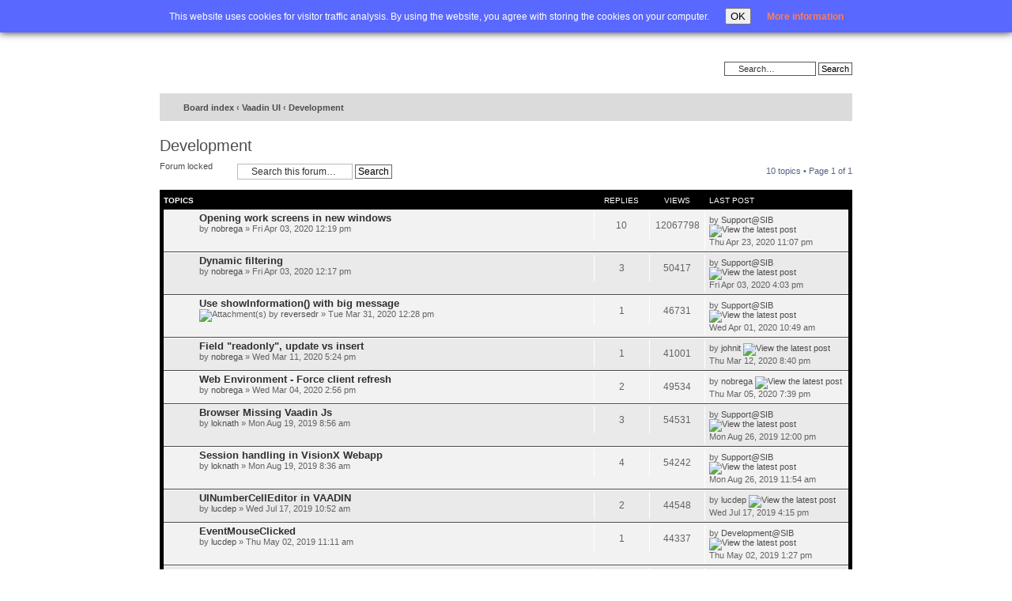

--- FILE ---
content_type: text/html; charset=UTF-8
request_url: https://forum.sibvisions.com/viewforum.php?f=26&sid=67db84d3cc482815f792dab08f1470a7
body_size: 24382
content:
<!DOCTYPE html PUBLIC "-//W3C//DTD XHTML 1.0 Strict//EN" "http://www.w3.org/TR/xhtml1/DTD/xhtml1-strict.dtd">
<html xmlns="http://www.w3.org/1999/xhtml" dir="ltr" lang="en-gb" xml:lang="en-gb">
<head>
<meta name="google-site-verification" content="TjTWDmLKDeFib-XIG9WlVxyvJgtDZ429niq5crDD4mI" />
<meta http-equiv="content-type" content="text/html; charset=UTF-8" />
<meta http-equiv="content-style-type" content="text/css" />
<meta http-equiv="content-language" content="en-gb" />
<meta http-equiv="imagetoolbar" content="no" />
<meta name="resource-type" content="document" />
<meta name="distribution" content="global" />
<meta name="copyright" content="SIB Visions GmbH" />
<meta name="keywords" content="JVx Forum, JVx Community, JVx Support, JVx Open Source" />
<meta name="description" content="JVx Community Forum" />

<title>Forum @ SIB Visions &bull; View forum - Development</title>



<!--
	phpBB style name: SIBVisions
	Based on style:   sibvisions
	Original author:  Tom Beddard ( http://www.subBlue.com/ )
	Modified by:      
	
	NOTE: This page was generated by phpBB, the free open-source bulletin board package.
	      The phpBB Group is not responsible for the content of this page and forum. For more information
	      about phpBB please visit http://www.phpbb.com
-->

<script type="text/javascript">
// <![CDATA[
	var jump_page = 'Enter the page number you wish to go to:';
	var on_page = '1';
	var per_page = '';
	var base_url = '';
	var style_cookie = 'phpBBstyle';
	var style_cookie_settings = '; path=/';
	var onload_functions = new Array();
	var onunload_functions = new Array();

	

	/**
	* Find a member
	*/
	function find_username(url)
	{
		popup(url, 760, 570, '_usersearch');
		return false;
	}

	/**
	* New function for handling multiple calls to window.onload and window.unload by pentapenguin
	*/
	window.onload = function()
	{
		for (var i = 0; i < onload_functions.length; i++)
		{
			eval(onload_functions[i]);
		}
	}

	window.onunload = function()
	{
		for (var i = 0; i < onunload_functions.length; i++)
		{
			eval(onunload_functions[i]);
		}
	}

// ]]>
</script>
<script type="text/javascript" src="./styles/SIBVisions/template/styleswitcher.js"></script>
<script type="text/javascript" src="./styles/SIBVisions/template/forum_fn.js"></script>
<script type="text/javascript" src="./styles/SIBVisions/template/xs_bbcode_fn.js"></script>
<script type="text/javascript" src="./classes/scripts/select_expand_bbcodes.js"></script>

<link href="./styles/SIBVisions/theme/print.css" rel="stylesheet" type="text/css" media="print" title="printonly" />
<link href="./style.php?id=2&amp;lang=en&amp;sid=96aeaf277743352eae7d7f455d49b710" rel="stylesheet" type="text/css" media="screen, projection" />

<link href="./styles/SIBVisions/theme/normal.css" rel="stylesheet" type="text/css" title="A" />
<link href="./styles/SIBVisions/theme/medium.css" rel="alternate stylesheet" type="text/css" title="A+" />
<link href="./styles/SIBVisions/theme/large.css" rel="alternate stylesheet" type="text/css" title="A++" />


<link rel="alternate" type="application/rss+xml" title="RSS" href="./smartfeed.php?feed_type=RSS2.0&amp;limit=1_DAY&amp;sort_by=standard&amp;feed_style=HTML&amp" />
<link rel="alternate" type="application/atom+xml" title="ATOM" href="./smartfeed.php?feed_type=ATOM1.0&amp;limit=1_DAY&amp;sort_by=standard&amp;feed_style=HTML&amp" />


<script>
  (function(i,s,o,g,r,a,m){i['GoogleAnalyticsObject']=r;i[r]=i[r]||function(){
  (i[r].q=i[r].q||[]).push(arguments)},i[r].l=1*new Date();a=s.createElement(o),
  m=s.getElementsByTagName(o)[0];a.async=1;a.src=g;m.parentNode.insertBefore(a,m)
  })(window,document,'script','//www.google-analytics.com/analytics.js','ga');

  ga('create', 'UA-18409519-4', 'auto');
  ga('require', 'displayfeatures');
  ga('send', 'pageview');

</script>
</head>

<body id="phpbb" class="section-viewforum ltr">
<div id="cookielaw" class="cookielaw-banner cookielaw-top" ><div class="sublayout">This website uses cookies for visitor traffic analysis. By using the website, you agree with storing the cookies on your computer.<button id="cookielawbutton">OK</button><a href="https://visionx.sibvisions.com/privacy-policy/" target="_blank">More information</a></div></div><script type="text/javascript">document.getElementById("cookielawbutton").addEventListener("click", function() {        var date = new Date();        date.setFullYear(date.getFullYear() + 10);        document.cookie = "cookielaw=1; path=/; expires=" + date.toGMTString();        document.getElementById("cookielaw").style.visibility = "hidden";    });</script>
<div id="inner_container">
<div id="main">
 <div id="content">
  <div id="topmenu">
    <ul class="left">
      <li><a href="./index.php?sid=96aeaf277743352eae7d7f455d49b710" title="Board index">Home</a></li>
      <li class="icon-faq"><a href="./faq.php?sid=96aeaf277743352eae7d7f455d49b710" title="Frequently Asked Questions">FAQ</a></li>
      <li><a href="./search.php?sid=96aeaf277743352eae7d7f455d49b710" title="View the advanced search options">Advanced search</a><input type="hidden" name="sid" value="96aeaf277743352eae7d7f455d49b710" />
</li>
    </ul>
    <ul class="right">
      
      <li class="icon-logout"><a href="./ucp.php?mode=login&amp;sid=96aeaf277743352eae7d7f455d49b710" title="Login" accesskey="l">Login</a></li>
    </ul>
  </div>
  <div id="headerbar">
    <div id="siteinfo">
      <a href="http://www.sibvisions.com" title="www.sibvisions.com" id="logo"><img src="./styles/SIBVisions/imageset/site_logo.png" width="188" height="40" alt="" title="" /></a>
    </div>
    <div id="userinfo">
      
    </div>
    
        <div id="search-box">
            <form action="./search.php?sid=96aeaf277743352eae7d7f455d49b710" method="get" id="search">
            <fieldset>
                <input name="keywords" id="keywords" type="text" maxlength="128" title="Search for keywords" class="inputbox search" value="Search…" onclick="if(this.value=='Search…')this.value='';" onblur="if(this.value=='')this.value='Search…';" /> 
                <input class="button2" value="Search" type="submit" /><br />
            </fieldset>
            </form>
        </div>
    

  </div>
  <div id="wrap">
	<a id="top" name="top" accesskey="t"></a>
	<div id="page-header">
		<div class="navbar">
			<div class="inner"><span class="corners-top"><span></span></span>

			

			<ul class="linklist sitelinks leftside">
				<li class="icon-home"><a href="./index.php?sid=96aeaf277743352eae7d7f455d49b710" accesskey="h">Board index</a>  <strong>&#8249;</strong> <a href="./viewforum.php?f=19&amp;sid=96aeaf277743352eae7d7f455d49b710">Vaadin UI</a> <strong>&#8249;</strong> <a href="./viewforum.php?f=26&amp;sid=96aeaf277743352eae7d7f455d49b710">Development</a></li>
            </ul>
            
            <ul class="linklist rightside">
                <li class="rightside"><a class="icon-smartfeed" href="./smartfeed_url.php?sid=96aeaf277743352eae7d7f455d49b710" title="Access this forum as a newsfeed">Smartfeed</a></li>
				<li class="rightside"><a href="#" onclick="fontsizeup(); return false;" onkeypress="fontsizeup(); return false;" class="fontsize" title="Change font size">Change font size</a></li>
				
			</ul>

			<span class="corners-bottom"><span></span></span></div>
		</div>

	</div>

	<a name="start_here"></a>
	<div id="page-body">
		
		 
<h2><a href="./viewforum.php?f=26&amp;sid=96aeaf277743352eae7d7f455d49b710">Development</a></h2>


<div>
	<!-- NOTE: remove the style="display: none" when you want to have the forum description on the forum body --><div style="display: none !important;">General questions regarding the development with JavaFX UI for JVx.<br /></div>
</div>
	<div class="topic-actions" >

	
		<div class="buttons">
			<div class="locked-icon" title="Forum locked"><a href="./posting.php?mode=post&amp;f=26&amp;sid=96aeaf277743352eae7d7f455d49b710"><span></span>Forum locked</a></div>
		</div>
	
		<div class="search-box">
			<form method="get" id="forum-search" action="./search.php?sid=96aeaf277743352eae7d7f455d49b710">
			<fieldset>
				<input class="inputbox search tiny" type="text" name="keywords" id="search_keywords" size="20" value="Search this forum…" onclick="if (this.value == 'Search this forum…') this.value = '';" onblur="if (this.value == '') this.value = 'Search this forum…';" />
				<input class="button2" type="submit" value="Search" />
				<input type="hidden" name="fid[0]" value="26" />
<input type="hidden" name="sid" value="96aeaf277743352eae7d7f455d49b710" />

			</fieldset>
			</form>
		</div>
	
		<div class="pagination">
			10 topics &bull; Page <strong>1</strong> of <strong>1</strong>
		</div>
	

	</div>

		<div class="forumbg">
		<div class="inner"><span class="corners-top"><span></span></span>
		<ul class="topiclist">
			<li class="header">
				<dl class="icon">
					<dt>Topics</dt>
					<dd class="posts">Replies</dd>
					<dd class="views">Views</dd>
					<dd class="lastpost"><span>Last post</span></dd>
				</dl>
			</li>
		</ul>
		<ul class="topiclist topics">
	

<li class="row bg1">			<dl class="icon" style="background-image: url(./styles/SIBVisions/imageset/topic_read.gif); background-repeat: no-repeat;">
				<dt title="No unread posts"><a href="./viewtopic.php?f=26&amp;t=3545&amp;sid=96aeaf277743352eae7d7f455d49b710" class="topictitle">Opening work screens in new windows</a>
					<br />
					by <a href="./memberlist.php?mode=viewprofile&amp;u=1790&amp;sid=96aeaf277743352eae7d7f455d49b710">nobrega</a> &raquo; Fri Apr 03, 2020 12:19 pm
				</dt>
				<dd class="posts">10 <dfn>Replies</dfn></dd>
				<dd class="views">12067798 <dfn>Views</dfn></dd>
				<dd class="lastpost"><span><dfn>Last post </dfn>by <a href="./memberlist.php?mode=viewprofile&amp;u=58&amp;sid=96aeaf277743352eae7d7f455d49b710">Support@SIB</a>
					<a href="./viewtopic.php?f=26&amp;t=3545&amp;p=4596&amp;sid=96aeaf277743352eae7d7f455d49b710#p4596"><img src="./styles/SIBVisions/imageset/icon_topic_latest.gif" width="11" height="9" alt="View the latest post" title="View the latest post" /></a> <br />Thu Apr 23, 2020 11:07 pm</span>
				</dd>
			</dl>
		</li>

	

<li class="row bg2">			<dl class="icon" style="background-image: url(./styles/SIBVisions/imageset/topic_read.gif); background-repeat: no-repeat;">
				<dt title="No unread posts"><a href="./viewtopic.php?f=26&amp;t=3544&amp;sid=96aeaf277743352eae7d7f455d49b710" class="topictitle">Dynamic filtering</a>
					<br />
					by <a href="./memberlist.php?mode=viewprofile&amp;u=1790&amp;sid=96aeaf277743352eae7d7f455d49b710">nobrega</a> &raquo; Fri Apr 03, 2020 12:17 pm
				</dt>
				<dd class="posts">3 <dfn>Replies</dfn></dd>
				<dd class="views">50417 <dfn>Views</dfn></dd>
				<dd class="lastpost"><span><dfn>Last post </dfn>by <a href="./memberlist.php?mode=viewprofile&amp;u=58&amp;sid=96aeaf277743352eae7d7f455d49b710">Support@SIB</a>
					<a href="./viewtopic.php?f=26&amp;t=3544&amp;p=4583&amp;sid=96aeaf277743352eae7d7f455d49b710#p4583"><img src="./styles/SIBVisions/imageset/icon_topic_latest.gif" width="11" height="9" alt="View the latest post" title="View the latest post" /></a> <br />Fri Apr 03, 2020 4:03 pm</span>
				</dd>
			</dl>
		</li>

	

<li class="row bg1">			<dl class="icon" style="background-image: url(./styles/SIBVisions/imageset/topic_read.gif); background-repeat: no-repeat;">
				<dt title="No unread posts"><a href="./viewtopic.php?f=26&amp;t=3543&amp;sid=96aeaf277743352eae7d7f455d49b710" class="topictitle">Use showInformation() with big message</a>
					<br />
					<img src="./styles/SIBVisions/imageset/icon_topic_attach.gif" width="7" height="10" alt="Attachment(s)" title="Attachment(s)" /> by <a href="./memberlist.php?mode=viewprofile&amp;u=1452&amp;sid=96aeaf277743352eae7d7f455d49b710">reversedr</a> &raquo; Tue Mar 31, 2020 12:28 pm
				</dt>
				<dd class="posts">1 <dfn>Replies</dfn></dd>
				<dd class="views">46731 <dfn>Views</dfn></dd>
				<dd class="lastpost"><span><dfn>Last post </dfn>by <a href="./memberlist.php?mode=viewprofile&amp;u=58&amp;sid=96aeaf277743352eae7d7f455d49b710">Support@SIB</a>
					<a href="./viewtopic.php?f=26&amp;t=3543&amp;p=4576&amp;sid=96aeaf277743352eae7d7f455d49b710#p4576"><img src="./styles/SIBVisions/imageset/icon_topic_latest.gif" width="11" height="9" alt="View the latest post" title="View the latest post" /></a> <br />Wed Apr 01, 2020 10:49 am</span>
				</dd>
			</dl>
		</li>

	

<li class="row bg2">			<dl class="icon" style="background-image: url(./styles/SIBVisions/imageset/topic_read.gif); background-repeat: no-repeat;">
				<dt title="No unread posts"><a href="./viewtopic.php?f=26&amp;t=3542&amp;sid=96aeaf277743352eae7d7f455d49b710" class="topictitle">Field &quot;readonly&quot;, update vs insert</a>
					<br />
					by <a href="./memberlist.php?mode=viewprofile&amp;u=1790&amp;sid=96aeaf277743352eae7d7f455d49b710">nobrega</a> &raquo; Wed Mar 11, 2020 5:24 pm
				</dt>
				<dd class="posts">1 <dfn>Replies</dfn></dd>
				<dd class="views">41001 <dfn>Views</dfn></dd>
				<dd class="lastpost"><span><dfn>Last post </dfn>by <a href="./memberlist.php?mode=viewprofile&amp;u=1191&amp;sid=96aeaf277743352eae7d7f455d49b710">johnit</a>
					<a href="./viewtopic.php?f=26&amp;t=3542&amp;p=4574&amp;sid=96aeaf277743352eae7d7f455d49b710#p4574"><img src="./styles/SIBVisions/imageset/icon_topic_latest.gif" width="11" height="9" alt="View the latest post" title="View the latest post" /></a> <br />Thu Mar 12, 2020 8:40 pm</span>
				</dd>
			</dl>
		</li>

	

<li class="row bg1">			<dl class="icon" style="background-image: url(./styles/SIBVisions/imageset/topic_read.gif); background-repeat: no-repeat;">
				<dt title="No unread posts"><a href="./viewtopic.php?f=26&amp;t=3541&amp;sid=96aeaf277743352eae7d7f455d49b710" class="topictitle">Web Environment - Force client refresh</a>
					<br />
					by <a href="./memberlist.php?mode=viewprofile&amp;u=1790&amp;sid=96aeaf277743352eae7d7f455d49b710">nobrega</a> &raquo; Wed Mar 04, 2020 2:56 pm
				</dt>
				<dd class="posts">2 <dfn>Replies</dfn></dd>
				<dd class="views">49534 <dfn>Views</dfn></dd>
				<dd class="lastpost"><span><dfn>Last post </dfn>by <a href="./memberlist.php?mode=viewprofile&amp;u=1790&amp;sid=96aeaf277743352eae7d7f455d49b710">nobrega</a>
					<a href="./viewtopic.php?f=26&amp;t=3541&amp;p=4572&amp;sid=96aeaf277743352eae7d7f455d49b710#p4572"><img src="./styles/SIBVisions/imageset/icon_topic_latest.gif" width="11" height="9" alt="View the latest post" title="View the latest post" /></a> <br />Thu Mar 05, 2020 7:39 pm</span>
				</dd>
			</dl>
		</li>

	

<li class="row bg2">			<dl class="icon" style="background-image: url(./styles/SIBVisions/imageset/topic_read.gif); background-repeat: no-repeat;">
				<dt title="No unread posts"><a href="./viewtopic.php?f=26&amp;t=3522&amp;sid=96aeaf277743352eae7d7f455d49b710" class="topictitle">Browser Missing Vaadin Js</a>
					<br />
					by <a href="./memberlist.php?mode=viewprofile&amp;u=1601&amp;sid=96aeaf277743352eae7d7f455d49b710">loknath</a> &raquo; Mon Aug 19, 2019 8:56 am
				</dt>
				<dd class="posts">3 <dfn>Replies</dfn></dd>
				<dd class="views">54531 <dfn>Views</dfn></dd>
				<dd class="lastpost"><span><dfn>Last post </dfn>by <a href="./memberlist.php?mode=viewprofile&amp;u=58&amp;sid=96aeaf277743352eae7d7f455d49b710">Support@SIB</a>
					<a href="./viewtopic.php?f=26&amp;t=3522&amp;p=4499&amp;sid=96aeaf277743352eae7d7f455d49b710#p4499"><img src="./styles/SIBVisions/imageset/icon_topic_latest.gif" width="11" height="9" alt="View the latest post" title="View the latest post" /></a> <br />Mon Aug 26, 2019 12:00 pm</span>
				</dd>
			</dl>
		</li>

	

<li class="row bg1">			<dl class="icon" style="background-image: url(./styles/SIBVisions/imageset/topic_read.gif); background-repeat: no-repeat;">
				<dt title="No unread posts"><a href="./viewtopic.php?f=26&amp;t=3520&amp;sid=96aeaf277743352eae7d7f455d49b710" class="topictitle">Session handling in VisionX Webapp</a>
					<br />
					by <a href="./memberlist.php?mode=viewprofile&amp;u=1601&amp;sid=96aeaf277743352eae7d7f455d49b710">loknath</a> &raquo; Mon Aug 19, 2019 8:36 am
				</dt>
				<dd class="posts">4 <dfn>Replies</dfn></dd>
				<dd class="views">54242 <dfn>Views</dfn></dd>
				<dd class="lastpost"><span><dfn>Last post </dfn>by <a href="./memberlist.php?mode=viewprofile&amp;u=58&amp;sid=96aeaf277743352eae7d7f455d49b710">Support@SIB</a>
					<a href="./viewtopic.php?f=26&amp;t=3520&amp;p=4498&amp;sid=96aeaf277743352eae7d7f455d49b710#p4498"><img src="./styles/SIBVisions/imageset/icon_topic_latest.gif" width="11" height="9" alt="View the latest post" title="View the latest post" /></a> <br />Mon Aug 26, 2019 11:54 am</span>
				</dd>
			</dl>
		</li>

	

<li class="row bg2">			<dl class="icon" style="background-image: url(./styles/SIBVisions/imageset/topic_read.gif); background-repeat: no-repeat;">
				<dt title="No unread posts"><a href="./viewtopic.php?f=26&amp;t=3516&amp;sid=96aeaf277743352eae7d7f455d49b710" class="topictitle">UINumberCellEditor in VAADIN</a>
					<br />
					by <a href="./memberlist.php?mode=viewprofile&amp;u=1450&amp;sid=96aeaf277743352eae7d7f455d49b710">lucdep</a> &raquo; Wed Jul 17, 2019 10:52 am
				</dt>
				<dd class="posts">2 <dfn>Replies</dfn></dd>
				<dd class="views">44548 <dfn>Views</dfn></dd>
				<dd class="lastpost"><span><dfn>Last post </dfn>by <a href="./memberlist.php?mode=viewprofile&amp;u=1450&amp;sid=96aeaf277743352eae7d7f455d49b710">lucdep</a>
					<a href="./viewtopic.php?f=26&amp;t=3516&amp;p=4471&amp;sid=96aeaf277743352eae7d7f455d49b710#p4471"><img src="./styles/SIBVisions/imageset/icon_topic_latest.gif" width="11" height="9" alt="View the latest post" title="View the latest post" /></a> <br />Wed Jul 17, 2019 4:15 pm</span>
				</dd>
			</dl>
		</li>

	

<li class="row bg1">			<dl class="icon" style="background-image: url(./styles/SIBVisions/imageset/topic_read.gif); background-repeat: no-repeat;">
				<dt title="No unread posts"><a href="./viewtopic.php?f=26&amp;t=3499&amp;sid=96aeaf277743352eae7d7f455d49b710" class="topictitle">EventMouseClicked</a>
					<br />
					by <a href="./memberlist.php?mode=viewprofile&amp;u=1450&amp;sid=96aeaf277743352eae7d7f455d49b710">lucdep</a> &raquo; Thu May 02, 2019 11:11 am
				</dt>
				<dd class="posts">1 <dfn>Replies</dfn></dd>
				<dd class="views">44337 <dfn>Views</dfn></dd>
				<dd class="lastpost"><span><dfn>Last post </dfn>by <a href="./memberlist.php?mode=viewprofile&amp;u=57&amp;sid=96aeaf277743352eae7d7f455d49b710">Development@SIB</a>
					<a href="./viewtopic.php?f=26&amp;t=3499&amp;p=4439&amp;sid=96aeaf277743352eae7d7f455d49b710#p4439"><img src="./styles/SIBVisions/imageset/icon_topic_latest.gif" width="11" height="9" alt="View the latest post" title="View the latest post" /></a> <br />Thu May 02, 2019 1:27 pm</span>
				</dd>
			</dl>
		</li>

	

<li class="row bg2">			<dl class="icon" style="background-image: url(./styles/SIBVisions/imageset/topic_read.gif); background-repeat: no-repeat;">
				<dt title="No unread posts"><a href="./viewtopic.php?f=26&amp;t=3262&amp;sid=96aeaf277743352eae7d7f455d49b710" class="topictitle">How-to translate system message &quot;Session expired&quot;</a>
					<br />
					by <a href="./memberlist.php?mode=viewprofile&amp;u=1191&amp;sid=96aeaf277743352eae7d7f455d49b710">johnit</a> &raquo; Tue Mar 28, 2017 4:22 pm
				</dt>
				<dd class="posts">1 <dfn>Replies</dfn></dd>
				<dd class="views">96176 <dfn>Views</dfn></dd>
				<dd class="lastpost"><span><dfn>Last post </dfn>by <a href="./memberlist.php?mode=viewprofile&amp;u=1391&amp;sid=96aeaf277743352eae7d7f455d49b710">rzenz</a>
					<a href="./viewtopic.php?f=26&amp;t=3262&amp;p=3936&amp;sid=96aeaf277743352eae7d7f455d49b710#p3936"><img src="./styles/SIBVisions/imageset/icon_topic_latest.gif" width="11" height="9" alt="View the latest post" title="View the latest post" /></a> <br />Fri Mar 31, 2017 9:30 am</span>
				</dd>
			</dl>
		</li>

	
			</ul>
		<span class="corners-bottom"><span></span></span></div>
	</div>
	
	<form method="post" action="./viewforum.php?f=26&amp;sid=96aeaf277743352eae7d7f455d49b710">
		<fieldset class="display-options">
			
			<label>Display topics from previous: <select name="st" id="st"><option value="0" selected="selected">All Topics</option><option value="1">1 day</option><option value="7">7 days</option><option value="14">2 weeks</option><option value="30">1 month</option><option value="90">3 months</option><option value="180">6 months</option><option value="365">1 year</option></select></label>
			<label>Sort by <select name="sk" id="sk"><option value="a">Author</option><option value="t" selected="selected">Post time</option><option value="r">Replies</option><option value="s">Subject</option><option value="v">Views</option></select></label>
			<label><select name="sd" id="sd"><option value="a">Ascending</option><option value="d" selected="selected">Descending</option></select> <input type="submit" name="sort" value="Go" class="button2" /></label>
	
		</fieldset>
	</form>
	<hr />

	<div class="topic-actions">
		
		<div class="buttons">
			<div class="locked-icon" title="Forum locked"><a href="./posting.php?mode=post&amp;f=26&amp;sid=96aeaf277743352eae7d7f455d49b710"><span></span>Forum locked</a></div>
		</div>
		
		<div class="pagination">
			 10 topics &bull; Page <strong>1</strong> of <strong>1</strong>
		</div>
		
	</div>

	<p></p><p><a href="./index.php?sid=96aeaf277743352eae7d7f455d49b710" class="left-box left" accesskey="r">Return to Board index</a></p>

	<form method="post" id="jumpbox" action="./viewforum.php?sid=96aeaf277743352eae7d7f455d49b710" onsubmit="if(document.jumpbox.f.value == -1){return false;}">

	
		<fieldset class="jumpbox">
	
			<label for="f" accesskey="j">Jump to:</label>
			<select name="f" id="f" onchange="if(this.options[this.selectedIndex].value != -1){ document.forms['jumpbox'].submit() }">
			
				<option value="-1">Select a forum</option>
			<option value="-1">------------------</option>
				<option value="1">JVx - Enterprise Application Framework</option>
			
				<option value="8">&nbsp; &nbsp;Development</option>
			
				<option value="2">&nbsp; &nbsp;Development (DE)</option>
			
				<option value="7">&nbsp; &nbsp;Common questions (DE)</option>
			
				<option value="6">&nbsp; &nbsp;Integration (DE)</option>
			
				<option value="15">Applications</option>
			
				<option value="23">&nbsp; &nbsp;Development</option>
			
				<option value="18">&nbsp; &nbsp;Development (DE)</option>
			
				<option value="19">Vaadin UI</option>
			
				<option value="26" selected="selected">&nbsp; &nbsp;Development</option>
			
				<option value="21">JavaFX UI</option>
			
				<option value="25">&nbsp; &nbsp;Development</option>
			
				<option value="28">Products</option>
			
				<option value="29">&nbsp; &nbsp;VisionX</option>
			
			</select>
			<input type="submit" value="Go" class="button2" />
		</fieldset>
	</form>


	<h3>Forum permissions</h3>
	<p>You <strong>cannot</strong> post new topics in this forum<br />You <strong>cannot</strong> reply to topics in this forum<br />You <strong>cannot</strong> edit your posts in this forum<br />You <strong>cannot</strong> delete your posts in this forum<br />You <strong>cannot</strong> post attachments in this forum<br /></p>
</div>

<div id="page-footer">

	<div class="navbar">
		<div class="inner"><span class="corners-top"><span></span></span>

		<ul class="linklist">
			<li class="icon-home"><a href="./index.php?sid=96aeaf277743352eae7d7f455d49b710" accesskey="h">Board index</a></li>
				
			<li class="rightside"><a href="./ucp.php?mode=delete_cookies&amp;sid=96aeaf277743352eae7d7f455d49b710">Delete all board cookies</a> &bull; All times are UTC + 1 hour [ <abbr title="Daylight Saving Time">DST</abbr> ]</li>
		</ul>

		<span class="corners-bottom"><span></span></span></div>
	</div>
	
	<div class="copyright">Powered by <a href="http://www.phpbb.com/">phpBB</a>&reg; Forum Software &copy; phpBB Group
		
	</div>
</div>

</div>
</div>
</div>
<div id="footer">&copy; SIB Visions GmbH | <a href="https://www.sibvisions.com/contact/">Impressum</a> | <a target="AGB" href="https://visionx.sibvisions.com/wp-content/uploads/2016/01/AGB.pdf">AGB</a></div>
</div>
<div id="footer_cron">
	<a id="bottom" name="bottom" accesskey="z"></a>
	
</div>
</body>
</html>

--- FILE ---
content_type: application/javascript
request_url: https://forum.sibvisions.com/classes/scripts/select_expand_bbcodes.js
body_size: 6541
content:
/*************************************************************
 *	SXBB - Select Expand BBcodes MOD v1.0.2
 *
 *	Copyright (C) 2004, Markus (http://www.phpmix.com)
 *	This script is released under GPL License.
 *	Feel free to use this script (or part of it) wherever you need
 *	it ...but please, give credit to original author. Thank you. :-)
 *	We will also appreciate any links you could give us.
 *
 *	Enjoy! ;-)
 *
 *************************************************************/

//
// ADVICE: Editor Settings -> TabSize 4 ;-)
//

function SXBB_IsIEMac()
{
	// Any better way to detect IEMac?
	var ua = String(navigator.userAgent).toLowerCase();
	if( document.all && ua.indexOf("mac") >= 0 )
	{
		return true;
	}
	return false;
}
function SXBB_IsOverflowAble()
{
	// Reliable overflow usage seems to require correct DOM support with some exceptions:
	// - Opera5/6 renders 'auto' as if it was 'visible'. Bang!
	// - IEMac seems to be buggy in some circumstances:
	//   http://sonofhans.net/mac_ie5_bug/
	//
	if( document.getElementById && document.childNodes && !SXBB_IsIEMac() )
	{
		return true;
	}
	return false;
}

function _SXBB(id)
{
	this.id = id;
	this.size = this.min = 300;	// --- Adjust MINIMUM_BLOCK_HEIGHT here :-)
	this.extra = 5;			// --- This is added to height when expanded
	this.margin = 20;		// --- Hide [expand] command if just a few pixels height when expanded.
	this.T = [];
}

_SXBB.prototype.genCmd = function(cmd, txt)
{
	return '&nbsp;[&nbsp;<a href="javascript:void(0)" onclick="SXBB[\''+this.id+'\'].'+cmd+'(\''+txt+'\');" onfocus="this.blur();">'+txt+'</a>&nbsp;]';
}

_SXBB.prototype.writeCmd = function()
{
	var s='';
	if( (document.selection && !SXBB_IsIEMac()) || (document.createRange && (document.getSelection || window.getSelection)) )
	{
		s += this.genCmd('select', this.T['select']);
	}
	if( SXBB_IsOverflowAble() )
	{
		// Actually, the [expand] link will be placed by the onload event (if necessary) :-)
		s += '<span id="'+this.id+'x"></span>';
	}
	document.write(s);	// �Select� �Expand�
}

_SXBB.prototype.writeDiv = function()
{
	// Use 'overflow:auto;height:#px' only if 'overflow:auto' is supported...
	// Works on IE4+, Mozilla, Opera7, Safari
	// Fails on IEMac, NS4, Opera6-
	//
	var s = ( SXBB_IsOverflowAble() ? 'style="margin: 0px; padding: 0px; overflow: auto; max-height: '+this.min+'px;"' : 'style="padding: 0px; margin: 0px;"' );
	document.write('<div id="'+this.id+'" class="syntax-codearea" '+s+'>');
}

_SXBB.prototype.getObj = function(id)
{
	return ( document.getElementById ? document.getElementById(id) : null );
}

_SXBB.prototype.select = function()
{
	var o = this.getObj(this.id);
	if( !o ) return;
	var r, s;
	if( document.selection && !SXBB_IsIEMac() )
	{
		// Works on: IE5+
		// To be confirmed: IE4? / IEMac fails?
		r = document.body.createTextRange();
		r.moveToElementText(o);
		r.select();
	}
	else if( document.createRange && (document.getSelection || window.getSelection) )
	{
		// Works on: Netscape/Mozilla/Konqueror/Safari
		// To be confirmed: Konqueror/Safari use window.getSelection ?
		r = document.createRange();
		r.selectNodeContents(o);
		s = window.getSelection ? window.getSelection() : document.getSelection();
		s.removeAllRanges();
		s.addRange(r);
	}
}

_SXBB.prototype.resize = function(cmd)
{
	var o = this.getObj(this.id);
	if( !o )
	{
		return;
	}
	var x = this.getObj(this.id+'x');
	if( !x )
	{
		return;
	}

	// First, deal with requested command...
	if( cmd == 'onload' || cmd == 'onresize' )
	{
		if( o.scrollHeight <= this.min ) { x.innerHTML = ''; return; }
		if( x.innerHTML != '' ) { return; }
		if( cmd == 'onload' )
		{
			x.innerHTML = this.genCmd('resize', this.T['expand']);
			return;
		}
		cmd = this.T['contract'];
	}
	if( cmd == this.T['expand'] )
	{
		this.size = o.scrollHeight + this.extra;
		o.style.height = 'auto';
		o.style.maxHeight = '5000000px';
		o.style.overflow = 'visible';
		// Check to conditionally hide the [expand] link, if once expanded, adding [contract] is not really useful.

		x.innerHTML = ( (o.scrollHeight-this.margin) > this.min ? this.genCmd('resize', this.T['contract']) : '' );
	}
	else
	{
		this.size = this.min;
		o.style.height = this.size + 'px';
		o.style.maxHeight = this.size + 'px';
		o.style.overflow = 'auto';
		x.innerHTML = this.genCmd('resize', this.T['expand']);
	}
	if( cmd != 'onresize' )
	{
		// If necessary, adjust height of outer blocks...
		if( o.parentNode )
		{
			for( o = o.parentNode; o.parentNode; o = o.parentNode )
			{
				if( o.tagName && o.tagName == 'DIV' && o.id && o.id.indexOf('SXBB') == 0 )
				{
					if( !document.all ) SXBB[o.id].resize(this.T['contract']);
					SXBB[o.id].resize(this.T['expand']);
				}
			}
		}
	}
	return false;
}

// --------------------------------------------------------------------------------
// Actually, this script is being included for every instance of a boxed BBCode,
// so... we MUST do something to ensure we only do the job just once!
//
if( typeof(SXBB) == 'undefined' ) {
// --------------------------------------------------------------------------------

var SXBB = [];

// --------------------------------------------------------------------------------
if( SXBB_IsOverflowAble() ) {	// The following is Not necessary on some browsers!
// --------------------------------------------------------------------------------

var SXBB_oldOnLoad = null;
var SXBB_oldOnResize = null;

function SXBB_onLoad()
{
	if( SXBB_oldOnLoad ) { SXBB_oldOnLoad(); SXBB_oldOnLoad = null; }
	SXBB_evalSize('onload');
}
function SXBB_onResize()
{
	if( SXBB_oldOnResize ) { SXBB_oldOnResize(); SXBB_oldOnResize = null; }
	SXBB_evalSize('onresize');
}
function SXBB_evalSize(cmd)
{
	for( var id in SXBB ) SXBB[id].resize(cmd);
}

if( window.addEventListener )
{
	// The DOM method
	window.addEventListener('load', SXBB_onLoad, false);
	window.addEventListener('resize', SXBB_onResize, false);
}
else if( window.attachEvent )
{
	// The IE Method
	window.attachEvent('onload', SXBB_onLoad);
	window.attachEvent('onresize', SXBB_onResize);
}
else
{
	// The 'legacy' method
	SXBB_oldOnLoad = window.onload;
	SXBB_oldOnResize = window.onresize;
	window.onload = SXBB_onLoad;
	window.onresize = SXBB_onResize;
}

// --------------------------------------------------------------------------------
}	// if( SXBB_IsOverflowAble() )
// --------------------------------------------------------------------------------
}	// if( typeof(SXBB) == 'undefined' )
// --------------------------------------------------------------------------------
